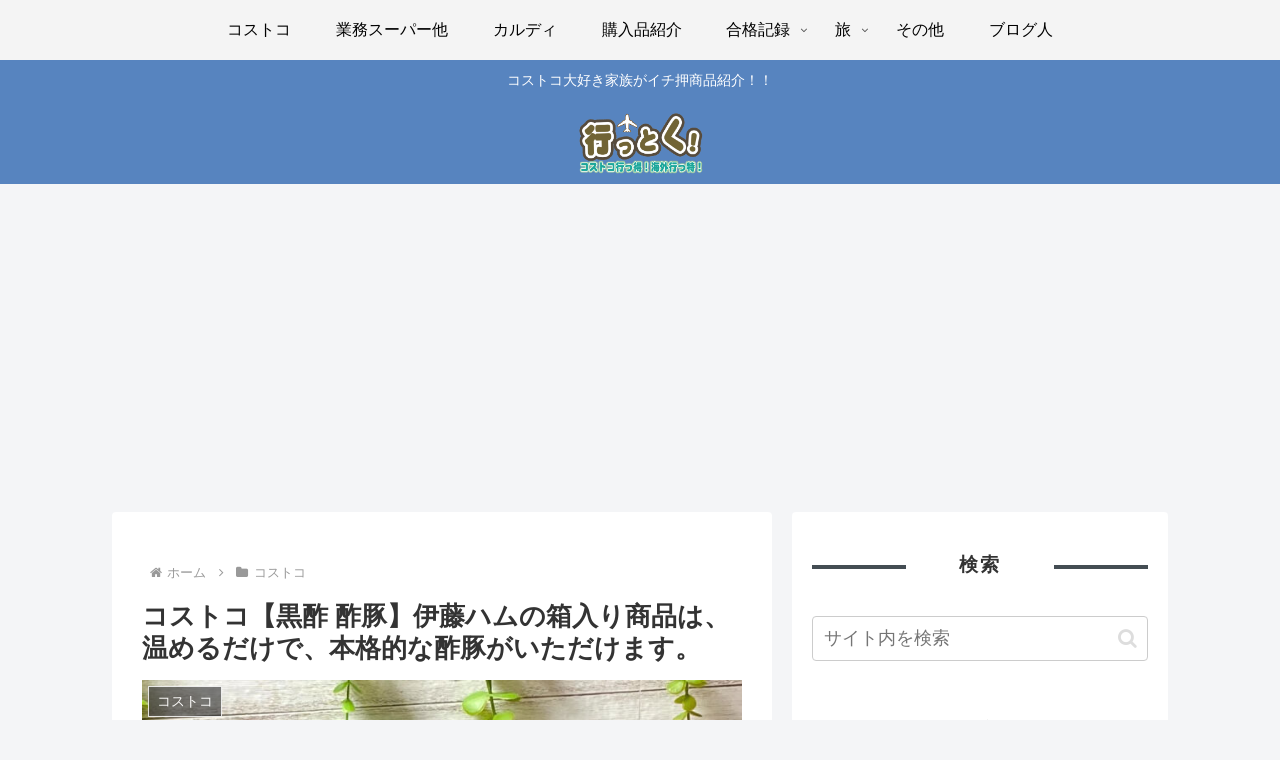

--- FILE ---
content_type: text/html; charset=utf-8
request_url: https://www.google.com/recaptcha/api2/aframe
body_size: 268
content:
<!DOCTYPE HTML><html><head><meta http-equiv="content-type" content="text/html; charset=UTF-8"></head><body><script nonce="K2DilQd5CPm0fEWAxCdOFA">/** Anti-fraud and anti-abuse applications only. See google.com/recaptcha */ try{var clients={'sodar':'https://pagead2.googlesyndication.com/pagead/sodar?'};window.addEventListener("message",function(a){try{if(a.source===window.parent){var b=JSON.parse(a.data);var c=clients[b['id']];if(c){var d=document.createElement('img');d.src=c+b['params']+'&rc='+(localStorage.getItem("rc::a")?sessionStorage.getItem("rc::b"):"");window.document.body.appendChild(d);sessionStorage.setItem("rc::e",parseInt(sessionStorage.getItem("rc::e")||0)+1);localStorage.setItem("rc::h",'1769042984224');}}}catch(b){}});window.parent.postMessage("_grecaptcha_ready", "*");}catch(b){}</script></body></html>